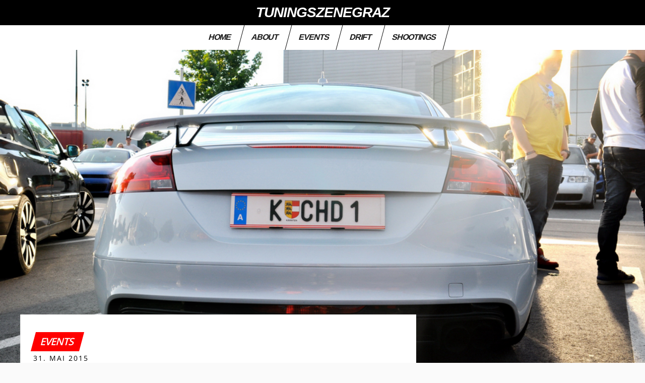

--- FILE ---
content_type: text/html; charset=UTF-8
request_url: https://tsg.cc/carmeet-donnerstagstreff-one-more-gallery/
body_size: 7323
content:
 <!DOCTYPE html><html><head><link media="all" href="https://tsg.cc/wp-content/cache/autoptimize/css/autoptimize_a1c031b7a0aa4ab0717118804c37b821.css" rel="stylesheet"><title>TuningSzeneGraz</title><meta charset="utf-8"><meta name="viewport" content="width=device-width, initial-scale=1"><meta name='robots' content='max-image-preview:large' /><link rel='dns-prefetch' href='//ajax.googleapis.com' /><link rel="alternate" type="application/rss+xml" title="Tuning Szene Graz &raquo; Kommentar-Feed zu Carmeet | Donnerstagstreff | one more gallery" href="https://tsg.cc/carmeet-donnerstagstreff-one-more-gallery/feed/" /><link rel="alternate" title="oEmbed (JSON)" type="application/json+oembed" href="https://tsg.cc/wp-json/oembed/1.0/embed?url=https%3A%2F%2Ftsg.cc%2Fcarmeet-donnerstagstreff-one-more-gallery%2F" /><link rel="alternate" title="oEmbed (XML)" type="text/xml+oembed" href="https://tsg.cc/wp-json/oembed/1.0/embed?url=https%3A%2F%2Ftsg.cc%2Fcarmeet-donnerstagstreff-one-more-gallery%2F&#038;format=xml" /> <script type="text/javascript" src="https://ajax.googleapis.com/ajax/libs/jquery/1.7.1/jquery.min.js" id="jquery-js"></script> <link rel="https://api.w.org/" href="https://tsg.cc/wp-json/" /><link rel="alternate" title="JSON" type="application/json" href="https://tsg.cc/wp-json/wp/v2/posts/14915" /><link rel="EditURI" type="application/rsd+xml" title="RSD" href="https://tsg.cc/xmlrpc.php?rsd" /><meta name="generator" content="WordPress 6.9" /><link rel="canonical" href="https://tsg.cc/carmeet-donnerstagstreff-one-more-gallery/" /><link rel='shortlink' href='https://tsg.cc/?p=14915' /><link rel="icon" href="https://tsg.cc/wp-content/uploads/2020/06/cropped-11041902_959861050700254_8532020501735834459_o-32x32.png" sizes="32x32" /><link rel="icon" href="https://tsg.cc/wp-content/uploads/2020/06/cropped-11041902_959861050700254_8532020501735834459_o-192x192.png" sizes="192x192" /><link rel="apple-touch-icon" href="https://tsg.cc/wp-content/uploads/2020/06/cropped-11041902_959861050700254_8532020501735834459_o-180x180.png" /><meta name="msapplication-TileImage" content="https://tsg.cc/wp-content/uploads/2020/06/cropped-11041902_959861050700254_8532020501735834459_o-270x270.png" /></head><body><div id="top"></div><div class="logobar" id="head"> TuningSzeneGraz</div><div class="nava"><ul><li><a href="https://tsg.cc">Home</a></li><li> <a href="https://tsg.cc/about">About</a></li><li> <a href="https://tsg.cc/category/events/">Events</a></li><li> <a href="https://tsg.cc/category/drift/">Drift</a></li><li> <a href="https://tsg.cc/category/shootings/">Shootings</a></li></ul></div><div class="uk-cover-container featurecover" style=" background: url('https://tsg.cc/wp-content/uploads/2015/05/donnerstagstreff_28-5-15_carmeet_jam_photography_003.jpg') no-repeat fixed center; background-size: cover;"></div><div class="uk-container top25"><div uk-grid><div class="uk-width-2-3@m content"><div class="entry top"><div class="text"> <span class="entrycat"><a href="https://tsg.cc/category/events/" rel="category tag">Events</a></span></br> 31. Mai 2015<h1 class="entryh1">Carmeet | Donnerstagstreff | one more gallery</h1><p>Unser neuer und motivierter Fotograf Michael der uns bereits schöne Bilder von diversen Veranstaltungen zukommen lies, war auch diesmal beim Donnerstagstreff dabei. Hier seine Bilder.<span id="more-14915"></span><div id='gallery-1' class='gallery galleryid-14915 gallery-columns-8 gallery-size-thumbnail'><dl class='gallery-item'><dt class='gallery-icon landscape'> <a href='https://tsg.cc/wp-content/uploads/2015/05/donnerstagstreff_28-5-15_carmeet_jam_photography_001.jpg'><img decoding="async" width="100" height="100" src="https://tsg.cc/wp-content/uploads/2015/05/donnerstagstreff_28-5-15_carmeet_jam_photography_001-100x100.jpg" class="attachment-thumbnail size-thumbnail" alt="" /></a></dt></dl><dl class='gallery-item'><dt class='gallery-icon landscape'> <a href='https://tsg.cc/wp-content/uploads/2015/05/donnerstagstreff_28-5-15_carmeet_jam_photography_002.jpg'><img decoding="async" width="100" height="100" src="https://tsg.cc/wp-content/uploads/2015/05/donnerstagstreff_28-5-15_carmeet_jam_photography_002-100x100.jpg" class="attachment-thumbnail size-thumbnail" alt="" /></a></dt></dl><dl class='gallery-item'><dt class='gallery-icon landscape'> <a href='https://tsg.cc/wp-content/uploads/2015/05/donnerstagstreff_28-5-15_carmeet_jam_photography_003.jpg'><img fetchpriority="high" decoding="async" width="800" height="680" src="https://tsg.cc/wp-content/uploads/2015/05/donnerstagstreff_28-5-15_carmeet_jam_photography_003-800x680.jpg" class="attachment-thumbnail size-thumbnail" alt="" /></a></dt></dl><dl class='gallery-item'><dt class='gallery-icon landscape'> <a href='https://tsg.cc/wp-content/uploads/2015/05/donnerstagstreff_28-5-15_carmeet_jam_photography_004.jpg'><img loading="lazy" decoding="async" width="100" height="100" src="https://tsg.cc/wp-content/uploads/2015/05/donnerstagstreff_28-5-15_carmeet_jam_photography_004-100x100.jpg" class="attachment-thumbnail size-thumbnail" alt="" /></a></dt></dl><dl class='gallery-item'><dt class='gallery-icon landscape'> <a href='https://tsg.cc/wp-content/uploads/2015/05/donnerstagstreff_28-5-15_carmeet_jam_photography_005.jpg'><img loading="lazy" decoding="async" width="100" height="100" src="https://tsg.cc/wp-content/uploads/2015/05/donnerstagstreff_28-5-15_carmeet_jam_photography_005-100x100.jpg" class="attachment-thumbnail size-thumbnail" alt="" /></a></dt></dl><dl class='gallery-item'><dt class='gallery-icon landscape'> <a href='https://tsg.cc/wp-content/uploads/2015/05/donnerstagstreff_28-5-15_carmeet_jam_photography_006.jpg'><img loading="lazy" decoding="async" width="100" height="100" src="https://tsg.cc/wp-content/uploads/2015/05/donnerstagstreff_28-5-15_carmeet_jam_photography_006-100x100.jpg" class="attachment-thumbnail size-thumbnail" alt="" /></a></dt></dl><dl class='gallery-item'><dt class='gallery-icon landscape'> <a href='https://tsg.cc/wp-content/uploads/2015/05/donnerstagstreff_28-5-15_carmeet_jam_photography_007.jpg'><img loading="lazy" decoding="async" width="100" height="100" src="https://tsg.cc/wp-content/uploads/2015/05/donnerstagstreff_28-5-15_carmeet_jam_photography_007-100x100.jpg" class="attachment-thumbnail size-thumbnail" alt="" /></a></dt></dl><dl class='gallery-item'><dt class='gallery-icon landscape'> <a href='https://tsg.cc/wp-content/uploads/2015/05/donnerstagstreff_28-5-15_carmeet_jam_photography_008.jpg'><img loading="lazy" decoding="async" width="100" height="100" src="https://tsg.cc/wp-content/uploads/2015/05/donnerstagstreff_28-5-15_carmeet_jam_photography_008-100x100.jpg" class="attachment-thumbnail size-thumbnail" alt="" /></a></dt></dl><br style="clear: both" /><dl class='gallery-item'><dt class='gallery-icon landscape'> <a href='https://tsg.cc/wp-content/uploads/2015/05/donnerstagstreff_28-5-15_carmeet_jam_photography_009.jpg'><img loading="lazy" decoding="async" width="100" height="100" src="https://tsg.cc/wp-content/uploads/2015/05/donnerstagstreff_28-5-15_carmeet_jam_photography_009-100x100.jpg" class="attachment-thumbnail size-thumbnail" alt="" /></a></dt></dl><dl class='gallery-item'><dt class='gallery-icon landscape'> <a href='https://tsg.cc/wp-content/uploads/2015/05/donnerstagstreff_28-5-15_carmeet_jam_photography_010.jpg'><img loading="lazy" decoding="async" width="100" height="100" src="https://tsg.cc/wp-content/uploads/2015/05/donnerstagstreff_28-5-15_carmeet_jam_photography_010-100x100.jpg" class="attachment-thumbnail size-thumbnail" alt="" /></a></dt></dl><dl class='gallery-item'><dt class='gallery-icon landscape'> <a href='https://tsg.cc/wp-content/uploads/2015/05/donnerstagstreff_28-5-15_carmeet_jam_photography_011.jpg'><img loading="lazy" decoding="async" width="100" height="100" src="https://tsg.cc/wp-content/uploads/2015/05/donnerstagstreff_28-5-15_carmeet_jam_photography_011-100x100.jpg" class="attachment-thumbnail size-thumbnail" alt="" /></a></dt></dl><dl class='gallery-item'><dt class='gallery-icon landscape'> <a href='https://tsg.cc/wp-content/uploads/2015/05/donnerstagstreff_28-5-15_carmeet_jam_photography_012.jpg'><img loading="lazy" decoding="async" width="100" height="100" src="https://tsg.cc/wp-content/uploads/2015/05/donnerstagstreff_28-5-15_carmeet_jam_photography_012-100x100.jpg" class="attachment-thumbnail size-thumbnail" alt="" /></a></dt></dl><dl class='gallery-item'><dt class='gallery-icon landscape'> <a href='https://tsg.cc/wp-content/uploads/2015/05/donnerstagstreff_28-5-15_carmeet_jam_photography_013.jpg'><img loading="lazy" decoding="async" width="100" height="100" src="https://tsg.cc/wp-content/uploads/2015/05/donnerstagstreff_28-5-15_carmeet_jam_photography_013-100x100.jpg" class="attachment-thumbnail size-thumbnail" alt="" /></a></dt></dl><dl class='gallery-item'><dt class='gallery-icon landscape'> <a href='https://tsg.cc/wp-content/uploads/2015/05/donnerstagstreff_28-5-15_carmeet_jam_photography_014.jpg'><img loading="lazy" decoding="async" width="100" height="100" src="https://tsg.cc/wp-content/uploads/2015/05/donnerstagstreff_28-5-15_carmeet_jam_photography_014-100x100.jpg" class="attachment-thumbnail size-thumbnail" alt="" /></a></dt></dl><dl class='gallery-item'><dt class='gallery-icon landscape'> <a href='https://tsg.cc/wp-content/uploads/2015/05/donnerstagstreff_28-5-15_carmeet_jam_photography_015.jpg'><img loading="lazy" decoding="async" width="100" height="100" src="https://tsg.cc/wp-content/uploads/2015/05/donnerstagstreff_28-5-15_carmeet_jam_photography_015-100x100.jpg" class="attachment-thumbnail size-thumbnail" alt="" /></a></dt></dl><dl class='gallery-item'><dt class='gallery-icon landscape'> <a href='https://tsg.cc/wp-content/uploads/2015/05/donnerstagstreff_28-5-15_carmeet_jam_photography_016.jpg'><img loading="lazy" decoding="async" width="100" height="100" src="https://tsg.cc/wp-content/uploads/2015/05/donnerstagstreff_28-5-15_carmeet_jam_photography_016-100x100.jpg" class="attachment-thumbnail size-thumbnail" alt="" /></a></dt></dl><br style="clear: both" /><dl class='gallery-item'><dt class='gallery-icon landscape'> <a href='https://tsg.cc/wp-content/uploads/2015/05/donnerstagstreff_28-5-15_carmeet_jam_photography_017.jpg'><img loading="lazy" decoding="async" width="100" height="100" src="https://tsg.cc/wp-content/uploads/2015/05/donnerstagstreff_28-5-15_carmeet_jam_photography_017-100x100.jpg" class="attachment-thumbnail size-thumbnail" alt="" /></a></dt></dl><dl class='gallery-item'><dt class='gallery-icon landscape'> <a href='https://tsg.cc/wp-content/uploads/2015/05/donnerstagstreff_28-5-15_carmeet_jam_photography_018.jpg'><img loading="lazy" decoding="async" width="100" height="100" src="https://tsg.cc/wp-content/uploads/2015/05/donnerstagstreff_28-5-15_carmeet_jam_photography_018-100x100.jpg" class="attachment-thumbnail size-thumbnail" alt="" /></a></dt></dl><dl class='gallery-item'><dt class='gallery-icon landscape'> <a href='https://tsg.cc/wp-content/uploads/2015/05/donnerstagstreff_28-5-15_carmeet_jam_photography_019.jpg'><img loading="lazy" decoding="async" width="100" height="100" src="https://tsg.cc/wp-content/uploads/2015/05/donnerstagstreff_28-5-15_carmeet_jam_photography_019-100x100.jpg" class="attachment-thumbnail size-thumbnail" alt="" /></a></dt></dl><dl class='gallery-item'><dt class='gallery-icon landscape'> <a href='https://tsg.cc/wp-content/uploads/2015/05/donnerstagstreff_28-5-15_carmeet_jam_photography_020.jpg'><img loading="lazy" decoding="async" width="100" height="100" src="https://tsg.cc/wp-content/uploads/2015/05/donnerstagstreff_28-5-15_carmeet_jam_photography_020-100x100.jpg" class="attachment-thumbnail size-thumbnail" alt="" /></a></dt></dl><dl class='gallery-item'><dt class='gallery-icon landscape'> <a href='https://tsg.cc/wp-content/uploads/2015/05/donnerstagstreff_28-5-15_carmeet_jam_photography_021.jpg'><img loading="lazy" decoding="async" width="100" height="100" src="https://tsg.cc/wp-content/uploads/2015/05/donnerstagstreff_28-5-15_carmeet_jam_photography_021-100x100.jpg" class="attachment-thumbnail size-thumbnail" alt="" /></a></dt></dl><dl class='gallery-item'><dt class='gallery-icon landscape'> <a href='https://tsg.cc/wp-content/uploads/2015/05/donnerstagstreff_28-5-15_carmeet_jam_photography_022.jpg'><img loading="lazy" decoding="async" width="100" height="100" src="https://tsg.cc/wp-content/uploads/2015/05/donnerstagstreff_28-5-15_carmeet_jam_photography_022-100x100.jpg" class="attachment-thumbnail size-thumbnail" alt="" /></a></dt></dl><dl class='gallery-item'><dt class='gallery-icon landscape'> <a href='https://tsg.cc/wp-content/uploads/2015/05/donnerstagstreff_28-5-15_carmeet_jam_photography_023.jpg'><img loading="lazy" decoding="async" width="100" height="100" src="https://tsg.cc/wp-content/uploads/2015/05/donnerstagstreff_28-5-15_carmeet_jam_photography_023-100x100.jpg" class="attachment-thumbnail size-thumbnail" alt="" /></a></dt></dl><dl class='gallery-item'><dt class='gallery-icon landscape'> <a href='https://tsg.cc/wp-content/uploads/2015/05/donnerstagstreff_28-5-15_carmeet_jam_photography_024.jpg'><img loading="lazy" decoding="async" width="100" height="100" src="https://tsg.cc/wp-content/uploads/2015/05/donnerstagstreff_28-5-15_carmeet_jam_photography_024-100x100.jpg" class="attachment-thumbnail size-thumbnail" alt="" /></a></dt></dl><br style="clear: both" /><dl class='gallery-item'><dt class='gallery-icon landscape'> <a href='https://tsg.cc/wp-content/uploads/2015/05/donnerstagstreff_28-5-15_carmeet_jam_photography_025.jpg'><img loading="lazy" decoding="async" width="100" height="100" src="https://tsg.cc/wp-content/uploads/2015/05/donnerstagstreff_28-5-15_carmeet_jam_photography_025-100x100.jpg" class="attachment-thumbnail size-thumbnail" alt="" /></a></dt></dl><dl class='gallery-item'><dt class='gallery-icon landscape'> <a href='https://tsg.cc/wp-content/uploads/2015/05/donnerstagstreff_28-5-15_carmeet_jam_photography_026.jpg'><img loading="lazy" decoding="async" width="100" height="100" src="https://tsg.cc/wp-content/uploads/2015/05/donnerstagstreff_28-5-15_carmeet_jam_photography_026-100x100.jpg" class="attachment-thumbnail size-thumbnail" alt="" /></a></dt></dl><dl class='gallery-item'><dt class='gallery-icon landscape'> <a href='https://tsg.cc/wp-content/uploads/2015/05/donnerstagstreff_28-5-15_carmeet_jam_photography_027.jpg'><img loading="lazy" decoding="async" width="100" height="100" src="https://tsg.cc/wp-content/uploads/2015/05/donnerstagstreff_28-5-15_carmeet_jam_photography_027-100x100.jpg" class="attachment-thumbnail size-thumbnail" alt="" /></a></dt></dl><dl class='gallery-item'><dt class='gallery-icon landscape'> <a href='https://tsg.cc/wp-content/uploads/2015/05/donnerstagstreff_28-5-15_carmeet_jam_photography_028.jpg'><img loading="lazy" decoding="async" width="100" height="100" src="https://tsg.cc/wp-content/uploads/2015/05/donnerstagstreff_28-5-15_carmeet_jam_photography_028-100x100.jpg" class="attachment-thumbnail size-thumbnail" alt="" /></a></dt></dl><dl class='gallery-item'><dt class='gallery-icon landscape'> <a href='https://tsg.cc/wp-content/uploads/2015/05/donnerstagstreff_28-5-15_carmeet_jam_photography_029.jpg'><img loading="lazy" decoding="async" width="100" height="100" src="https://tsg.cc/wp-content/uploads/2015/05/donnerstagstreff_28-5-15_carmeet_jam_photography_029-100x100.jpg" class="attachment-thumbnail size-thumbnail" alt="" /></a></dt></dl><dl class='gallery-item'><dt class='gallery-icon landscape'> <a href='https://tsg.cc/wp-content/uploads/2015/05/donnerstagstreff_28-5-15_carmeet_jam_photography_030.jpg'><img loading="lazy" decoding="async" width="100" height="100" src="https://tsg.cc/wp-content/uploads/2015/05/donnerstagstreff_28-5-15_carmeet_jam_photography_030-100x100.jpg" class="attachment-thumbnail size-thumbnail" alt="" /></a></dt></dl><dl class='gallery-item'><dt class='gallery-icon landscape'> <a href='https://tsg.cc/wp-content/uploads/2015/05/donnerstagstreff_28-5-15_carmeet_jam_photography_031.jpg'><img loading="lazy" decoding="async" width="100" height="100" src="https://tsg.cc/wp-content/uploads/2015/05/donnerstagstreff_28-5-15_carmeet_jam_photography_031-100x100.jpg" class="attachment-thumbnail size-thumbnail" alt="" /></a></dt></dl><dl class='gallery-item'><dt class='gallery-icon landscape'> <a href='https://tsg.cc/wp-content/uploads/2015/05/donnerstagstreff_28-5-15_carmeet_jam_photography_032.jpg'><img loading="lazy" decoding="async" width="100" height="100" src="https://tsg.cc/wp-content/uploads/2015/05/donnerstagstreff_28-5-15_carmeet_jam_photography_032-100x100.jpg" class="attachment-thumbnail size-thumbnail" alt="" /></a></dt></dl><br style="clear: both" /><dl class='gallery-item'><dt class='gallery-icon landscape'> <a href='https://tsg.cc/wp-content/uploads/2015/05/donnerstagstreff_28-5-15_carmeet_jam_photography_033.jpg'><img loading="lazy" decoding="async" width="100" height="100" src="https://tsg.cc/wp-content/uploads/2015/05/donnerstagstreff_28-5-15_carmeet_jam_photography_033-100x100.jpg" class="attachment-thumbnail size-thumbnail" alt="" /></a></dt></dl><dl class='gallery-item'><dt class='gallery-icon landscape'> <a href='https://tsg.cc/wp-content/uploads/2015/05/donnerstagstreff_28-5-15_carmeet_jam_photography_034.jpg'><img loading="lazy" decoding="async" width="100" height="100" src="https://tsg.cc/wp-content/uploads/2015/05/donnerstagstreff_28-5-15_carmeet_jam_photography_034-100x100.jpg" class="attachment-thumbnail size-thumbnail" alt="" /></a></dt></dl><dl class='gallery-item'><dt class='gallery-icon landscape'> <a href='https://tsg.cc/wp-content/uploads/2015/05/donnerstagstreff_28-5-15_carmeet_jam_photography_035.jpg'><img loading="lazy" decoding="async" width="100" height="100" src="https://tsg.cc/wp-content/uploads/2015/05/donnerstagstreff_28-5-15_carmeet_jam_photography_035-100x100.jpg" class="attachment-thumbnail size-thumbnail" alt="" /></a></dt></dl><dl class='gallery-item'><dt class='gallery-icon landscape'> <a href='https://tsg.cc/wp-content/uploads/2015/05/donnerstagstreff_28-5-15_carmeet_jam_photography_036.jpg'><img loading="lazy" decoding="async" width="100" height="100" src="https://tsg.cc/wp-content/uploads/2015/05/donnerstagstreff_28-5-15_carmeet_jam_photography_036-100x100.jpg" class="attachment-thumbnail size-thumbnail" alt="" /></a></dt></dl><dl class='gallery-item'><dt class='gallery-icon landscape'> <a href='https://tsg.cc/wp-content/uploads/2015/05/donnerstagstreff_28-5-15_carmeet_jam_photography_037.jpg'><img loading="lazy" decoding="async" width="100" height="100" src="https://tsg.cc/wp-content/uploads/2015/05/donnerstagstreff_28-5-15_carmeet_jam_photography_037-100x100.jpg" class="attachment-thumbnail size-thumbnail" alt="" /></a></dt></dl><dl class='gallery-item'><dt class='gallery-icon landscape'> <a href='https://tsg.cc/wp-content/uploads/2015/05/donnerstagstreff_28-5-15_carmeet_jam_photography_038.jpg'><img loading="lazy" decoding="async" width="100" height="100" src="https://tsg.cc/wp-content/uploads/2015/05/donnerstagstreff_28-5-15_carmeet_jam_photography_038-100x100.jpg" class="attachment-thumbnail size-thumbnail" alt="" /></a></dt></dl><dl class='gallery-item'><dt class='gallery-icon landscape'> <a href='https://tsg.cc/wp-content/uploads/2015/05/donnerstagstreff_28-5-15_carmeet_jam_photography_039.jpg'><img loading="lazy" decoding="async" width="100" height="100" src="https://tsg.cc/wp-content/uploads/2015/05/donnerstagstreff_28-5-15_carmeet_jam_photography_039-100x100.jpg" class="attachment-thumbnail size-thumbnail" alt="" /></a></dt></dl><dl class='gallery-item'><dt class='gallery-icon landscape'> <a href='https://tsg.cc/wp-content/uploads/2015/05/donnerstagstreff_28-5-15_carmeet_jam_photography_040.jpg'><img loading="lazy" decoding="async" width="100" height="100" src="https://tsg.cc/wp-content/uploads/2015/05/donnerstagstreff_28-5-15_carmeet_jam_photography_040-100x100.jpg" class="attachment-thumbnail size-thumbnail" alt="" /></a></dt></dl><br style="clear: both" /><dl class='gallery-item'><dt class='gallery-icon landscape'> <a href='https://tsg.cc/wp-content/uploads/2015/05/donnerstagstreff_28-5-15_carmeet_jam_photography_041.jpg'><img loading="lazy" decoding="async" width="100" height="100" src="https://tsg.cc/wp-content/uploads/2015/05/donnerstagstreff_28-5-15_carmeet_jam_photography_041-100x100.jpg" class="attachment-thumbnail size-thumbnail" alt="" /></a></dt></dl><dl class='gallery-item'><dt class='gallery-icon landscape'> <a href='https://tsg.cc/wp-content/uploads/2015/05/donnerstagstreff_28-5-15_carmeet_jam_photography_042.jpg'><img loading="lazy" decoding="async" width="100" height="100" src="https://tsg.cc/wp-content/uploads/2015/05/donnerstagstreff_28-5-15_carmeet_jam_photography_042-100x100.jpg" class="attachment-thumbnail size-thumbnail" alt="" /></a></dt></dl><dl class='gallery-item'><dt class='gallery-icon landscape'> <a href='https://tsg.cc/wp-content/uploads/2015/05/donnerstagstreff_28-5-15_carmeet_jam_photography_043.jpg'><img loading="lazy" decoding="async" width="100" height="100" src="https://tsg.cc/wp-content/uploads/2015/05/donnerstagstreff_28-5-15_carmeet_jam_photography_043-100x100.jpg" class="attachment-thumbnail size-thumbnail" alt="" /></a></dt></dl><dl class='gallery-item'><dt class='gallery-icon landscape'> <a href='https://tsg.cc/wp-content/uploads/2015/05/donnerstagstreff_28-5-15_carmeet_jam_photography_044.jpg'><img loading="lazy" decoding="async" width="100" height="100" src="https://tsg.cc/wp-content/uploads/2015/05/donnerstagstreff_28-5-15_carmeet_jam_photography_044-100x100.jpg" class="attachment-thumbnail size-thumbnail" alt="" /></a></dt></dl><dl class='gallery-item'><dt class='gallery-icon landscape'> <a href='https://tsg.cc/wp-content/uploads/2015/05/donnerstagstreff_28-5-15_carmeet_jam_photography_045.jpg'><img loading="lazy" decoding="async" width="100" height="100" src="https://tsg.cc/wp-content/uploads/2015/05/donnerstagstreff_28-5-15_carmeet_jam_photography_045-100x100.jpg" class="attachment-thumbnail size-thumbnail" alt="" /></a></dt></dl><dl class='gallery-item'><dt class='gallery-icon landscape'> <a href='https://tsg.cc/wp-content/uploads/2015/05/donnerstagstreff_28-5-15_carmeet_jam_photography_046.jpg'><img loading="lazy" decoding="async" width="100" height="100" src="https://tsg.cc/wp-content/uploads/2015/05/donnerstagstreff_28-5-15_carmeet_jam_photography_046-100x100.jpg" class="attachment-thumbnail size-thumbnail" alt="" /></a></dt></dl><dl class='gallery-item'><dt class='gallery-icon landscape'> <a href='https://tsg.cc/wp-content/uploads/2015/05/donnerstagstreff_28-5-15_carmeet_jam_photography_047.jpg'><img loading="lazy" decoding="async" width="100" height="100" src="https://tsg.cc/wp-content/uploads/2015/05/donnerstagstreff_28-5-15_carmeet_jam_photography_047-100x100.jpg" class="attachment-thumbnail size-thumbnail" alt="" /></a></dt></dl><dl class='gallery-item'><dt class='gallery-icon landscape'> <a href='https://tsg.cc/wp-content/uploads/2015/05/donnerstagstreff_28-5-15_carmeet_jam_photography_048.jpg'><img loading="lazy" decoding="async" width="100" height="100" src="https://tsg.cc/wp-content/uploads/2015/05/donnerstagstreff_28-5-15_carmeet_jam_photography_048-100x100.jpg" class="attachment-thumbnail size-thumbnail" alt="" /></a></dt></dl><br style="clear: both" /><dl class='gallery-item'><dt class='gallery-icon landscape'> <a href='https://tsg.cc/wp-content/uploads/2015/05/donnerstagstreff_28-5-15_carmeet_jam_photography_049.jpg'><img loading="lazy" decoding="async" width="100" height="100" src="https://tsg.cc/wp-content/uploads/2015/05/donnerstagstreff_28-5-15_carmeet_jam_photography_049-100x100.jpg" class="attachment-thumbnail size-thumbnail" alt="" /></a></dt></dl><dl class='gallery-item'><dt class='gallery-icon landscape'> <a href='https://tsg.cc/wp-content/uploads/2015/05/donnerstagstreff_28-5-15_carmeet_jam_photography_050.jpg'><img loading="lazy" decoding="async" width="100" height="100" src="https://tsg.cc/wp-content/uploads/2015/05/donnerstagstreff_28-5-15_carmeet_jam_photography_050-100x100.jpg" class="attachment-thumbnail size-thumbnail" alt="" /></a></dt></dl><dl class='gallery-item'><dt class='gallery-icon landscape'> <a href='https://tsg.cc/wp-content/uploads/2015/05/donnerstagstreff_28-5-15_carmeet_jam_photography_051.jpg'><img loading="lazy" decoding="async" width="100" height="100" src="https://tsg.cc/wp-content/uploads/2015/05/donnerstagstreff_28-5-15_carmeet_jam_photography_051-100x100.jpg" class="attachment-thumbnail size-thumbnail" alt="" /></a></dt></dl><dl class='gallery-item'><dt class='gallery-icon landscape'> <a href='https://tsg.cc/wp-content/uploads/2015/05/donnerstagstreff_28-5-15_carmeet_jam_photography_052.jpg'><img loading="lazy" decoding="async" width="100" height="100" src="https://tsg.cc/wp-content/uploads/2015/05/donnerstagstreff_28-5-15_carmeet_jam_photography_052-100x100.jpg" class="attachment-thumbnail size-thumbnail" alt="" /></a></dt></dl><dl class='gallery-item'><dt class='gallery-icon landscape'> <a href='https://tsg.cc/wp-content/uploads/2015/05/donnerstagstreff_28-5-15_carmeet_jam_photography_053.jpg'><img loading="lazy" decoding="async" width="100" height="100" src="https://tsg.cc/wp-content/uploads/2015/05/donnerstagstreff_28-5-15_carmeet_jam_photography_053-100x100.jpg" class="attachment-thumbnail size-thumbnail" alt="" /></a></dt></dl><dl class='gallery-item'><dt class='gallery-icon landscape'> <a href='https://tsg.cc/wp-content/uploads/2015/05/donnerstagstreff_28-5-15_carmeet_jam_photography_054.jpg'><img loading="lazy" decoding="async" width="100" height="100" src="https://tsg.cc/wp-content/uploads/2015/05/donnerstagstreff_28-5-15_carmeet_jam_photography_054-100x100.jpg" class="attachment-thumbnail size-thumbnail" alt="" /></a></dt></dl><dl class='gallery-item'><dt class='gallery-icon landscape'> <a href='https://tsg.cc/wp-content/uploads/2015/05/donnerstagstreff_28-5-15_carmeet_jam_photography_055.jpg'><img loading="lazy" decoding="async" width="100" height="100" src="https://tsg.cc/wp-content/uploads/2015/05/donnerstagstreff_28-5-15_carmeet_jam_photography_055-100x100.jpg" class="attachment-thumbnail size-thumbnail" alt="" /></a></dt></dl><dl class='gallery-item'><dt class='gallery-icon landscape'> <a href='https://tsg.cc/wp-content/uploads/2015/05/donnerstagstreff_28-5-15_carmeet_jam_photography_056.jpg'><img loading="lazy" decoding="async" width="100" height="100" src="https://tsg.cc/wp-content/uploads/2015/05/donnerstagstreff_28-5-15_carmeet_jam_photography_056-100x100.jpg" class="attachment-thumbnail size-thumbnail" alt="" /></a></dt></dl><br style="clear: both" /><dl class='gallery-item'><dt class='gallery-icon landscape'> <a href='https://tsg.cc/wp-content/uploads/2015/05/donnerstagstreff_28-5-15_carmeet_jam_photography_057.jpg'><img loading="lazy" decoding="async" width="100" height="100" src="https://tsg.cc/wp-content/uploads/2015/05/donnerstagstreff_28-5-15_carmeet_jam_photography_057-100x100.jpg" class="attachment-thumbnail size-thumbnail" alt="" /></a></dt></dl><dl class='gallery-item'><dt class='gallery-icon landscape'> <a href='https://tsg.cc/wp-content/uploads/2015/05/donnerstagstreff_28-5-15_carmeet_jam_photography_058.jpg'><img loading="lazy" decoding="async" width="100" height="100" src="https://tsg.cc/wp-content/uploads/2015/05/donnerstagstreff_28-5-15_carmeet_jam_photography_058-100x100.jpg" class="attachment-thumbnail size-thumbnail" alt="" /></a></dt></dl><dl class='gallery-item'><dt class='gallery-icon landscape'> <a href='https://tsg.cc/wp-content/uploads/2015/05/donnerstagstreff_28-5-15_carmeet_jam_photography_059.jpg'><img loading="lazy" decoding="async" width="100" height="100" src="https://tsg.cc/wp-content/uploads/2015/05/donnerstagstreff_28-5-15_carmeet_jam_photography_059-100x100.jpg" class="attachment-thumbnail size-thumbnail" alt="" /></a></dt></dl><dl class='gallery-item'><dt class='gallery-icon landscape'> <a href='https://tsg.cc/wp-content/uploads/2015/05/donnerstagstreff_28-5-15_carmeet_jam_photography_060.jpg'><img loading="lazy" decoding="async" width="100" height="100" src="https://tsg.cc/wp-content/uploads/2015/05/donnerstagstreff_28-5-15_carmeet_jam_photography_060-100x100.jpg" class="attachment-thumbnail size-thumbnail" alt="" /></a></dt></dl><dl class='gallery-item'><dt class='gallery-icon landscape'> <a href='https://tsg.cc/wp-content/uploads/2015/05/donnerstagstreff_28-5-15_carmeet_jam_photography_061.jpg'><img loading="lazy" decoding="async" width="100" height="100" src="https://tsg.cc/wp-content/uploads/2015/05/donnerstagstreff_28-5-15_carmeet_jam_photography_061-100x100.jpg" class="attachment-thumbnail size-thumbnail" alt="" /></a></dt></dl><dl class='gallery-item'><dt class='gallery-icon landscape'> <a href='https://tsg.cc/wp-content/uploads/2015/05/donnerstagstreff_28-5-15_carmeet_jam_photography_062.jpg'><img loading="lazy" decoding="async" width="100" height="100" src="https://tsg.cc/wp-content/uploads/2015/05/donnerstagstreff_28-5-15_carmeet_jam_photography_062-100x100.jpg" class="attachment-thumbnail size-thumbnail" alt="" /></a></dt></dl><dl class='gallery-item'><dt class='gallery-icon landscape'> <a href='https://tsg.cc/wp-content/uploads/2015/05/donnerstagstreff_28-5-15_carmeet_jam_photography_063.jpg'><img loading="lazy" decoding="async" width="100" height="100" src="https://tsg.cc/wp-content/uploads/2015/05/donnerstagstreff_28-5-15_carmeet_jam_photography_063-100x100.jpg" class="attachment-thumbnail size-thumbnail" alt="" /></a></dt></dl><dl class='gallery-item'><dt class='gallery-icon landscape'> <a href='https://tsg.cc/wp-content/uploads/2015/05/donnerstagstreff_28-5-15_carmeet_jam_photography_064.jpg'><img loading="lazy" decoding="async" width="100" height="100" src="https://tsg.cc/wp-content/uploads/2015/05/donnerstagstreff_28-5-15_carmeet_jam_photography_064-100x100.jpg" class="attachment-thumbnail size-thumbnail" alt="" /></a></dt></dl><br style="clear: both" /><dl class='gallery-item'><dt class='gallery-icon landscape'> <a href='https://tsg.cc/wp-content/uploads/2015/05/donnerstagstreff_28-5-15_carmeet_jam_photography_065.jpg'><img loading="lazy" decoding="async" width="100" height="100" src="https://tsg.cc/wp-content/uploads/2015/05/donnerstagstreff_28-5-15_carmeet_jam_photography_065-100x100.jpg" class="attachment-thumbnail size-thumbnail" alt="" /></a></dt></dl><dl class='gallery-item'><dt class='gallery-icon landscape'> <a href='https://tsg.cc/wp-content/uploads/2015/05/donnerstagstreff_28-5-15_carmeet_jam_photography_066.jpg'><img loading="lazy" decoding="async" width="100" height="100" src="https://tsg.cc/wp-content/uploads/2015/05/donnerstagstreff_28-5-15_carmeet_jam_photography_066-100x100.jpg" class="attachment-thumbnail size-thumbnail" alt="" /></a></dt></dl> <br style='clear: both' /></div></p></div></div><div class="comment"> <br /> <b>Warning</b>:  Undefined variable $user_ID in <b>/var/www/web22395633/html/tsg/wp-content/themes/tsg_reloaded/comments.php</b> on line <b>22</b><br /><h4>Hinterlasse eine Antwort</h4><p> <a href="http://tsg.9px.eu/wp-login.php">Melde dich an</a> oder <a href="http://tsg.9px.eu/wp-login.php?action=register"> erstelle ein neues Konto</a>, um Beiträge zu kommentieren und im Forum mitdiskutieren zu können!</p></div></div><div class="uk-width-1-3@m sidebar"><h3>Suche</h3><form method="get" id="loginform" action="/index.php"> <input class="form-control searchbox" type="text" value="" name="s" id="s" placeholder="Suche..." /> <input class="uk-button uk-button-default search" type="submit" id="search_submit" value="Suchen" /></form><h3>Login • <a href="http://tsg.cc/wp-login.php?action=register">Registrieren</a></h3><form method="post" action="http://tsg.cc/wp-login.php" id="loginform" name="loginform"><p> <input type="text" value="" class="uk-input" id="user_login" name="log" placeholder="User / E-Mail"></label> <input type="password" value="" class="uk-input" id="user_pass" name="pwd" placeholder="Passwort"></label></p><p class="forgetmenot"><label for="rememberme"><input type="checkbox" value="forever" id="rememberme" name="rememberme"> Remember Me</label></p><p class="submit"> <input type="submit" class="uk-button-default" value="Login" id="wp-submit" name="wp-submit"> <input type="hidden" value="http://www.tsg.cc/" name="redirect_to"></p></form><h3>Top 7 Posts</h3><ul class="posts"><li> <a href="https://tsg.cc/welovedrift-goes-carnation-at/"> <img width="800" height="800" src="https://tsg.cc/wp-content/uploads/2021/07/dmec_driftmaster_european_championship_austria_2021_greinbach_106-800x800.jpg" class="attachment-thumbnail size-thumbnail wp-post-image" alt="" decoding="async" loading="lazy" /><div class="postsdetails"><div class="posttitle"> WELOVEDRIFT.com -> CARNATION.at</div> </a><div class="postcats"> <a href="https://tsg.cc/category/drift/" rel="category tag">Drift</a></div></div></li><li> <a href="https://tsg.cc/bmw-treffen-rcs-meetup-soltvadkert-15-jubileum/"> <img width="800" height="800" src="https://tsg.cc/wp-content/uploads/2019/06/bmw_meeting_rcs-meetup_2019_soltvadkert_114-800x800.jpg" class="attachment-thumbnail size-thumbnail wp-post-image" alt="" decoding="async" loading="lazy" /><div class="postsdetails"><div class="posttitle"> BMW Treffen | RCS Meetup Soltvadkert | 15. Jubileum</div> </a><div class="postcats"> <a href="https://tsg.cc/category/berichte/" rel="category tag">Berichte</a> <a href="https://tsg.cc/category/events/" rel="category tag">Events</a></div></div></li><li> <a href="https://tsg.cc/trackday-greinbach-15-05-2021/"> <img width="800" height="800" src="https://tsg.cc/wp-content/uploads/2021/05/trackday_ps-racingcenter_greinbach_2021-05-15_159-1-800x800.jpg" class="attachment-thumbnail size-thumbnail wp-post-image" alt="" decoding="async" loading="lazy" /><div class="postsdetails"><div class="posttitle"> Trackday | Greinbach | 15.05.2021</div> </a><div class="postcats"> <a href="https://tsg.cc/category/drift/" rel="category tag">Drift</a></div></div></li><li> <a href="https://tsg.cc/tsg-now-closed-thx-for-15-years/"> <img width="800" height="800" src="https://tsg.cc/wp-content/uploads/2021/08/2021_carnight_greinbach_carnation_0206-800x800.jpg" class="attachment-thumbnail size-thumbnail wp-post-image" alt="" decoding="async" loading="lazy" /><div class="postsdetails"><div class="posttitle"> TSG now closed | THX for 15 Years</div> </a><div class="postcats"> <a href="https://tsg.cc/category/tsg-info/" rel="category tag">TSG Info</a></div></div></li><li> <a href="https://tsg.cc/bmw-e46-touring-perfect-stance/"> <img width="800" height="684" src="https://tsg.cc/wp-content/uploads/2015/08/bmw_e46_static_tuned_06-800x684.jpg" class="attachment-thumbnail size-thumbnail wp-post-image" alt="" decoding="async" loading="lazy" /><div class="postsdetails"><div class="posttitle"> BMW | E46 touring | perfect stance</div> </a><div class="postcats"> <a href="https://tsg.cc/category/shootings/" rel="category tag">Shootings</a></div></div></li><li> <a href="https://tsg.cc/fotografen-willkommen/"> <img width="800" height="800" src="https://tsg.cc/wp-content/uploads/2020/08/vag-event_2015_jb-photography_032-800x800.jpg" class="attachment-thumbnail size-thumbnail wp-post-image" alt="" decoding="async" loading="lazy" /><div class="postsdetails"><div class="posttitle"> Fotografen Willkommen</div> </a><div class="postcats"> <a href="https://tsg.cc/category/allgemein/" rel="category tag">Allgemein</a> <a href="https://tsg.cc/category/tsg-info/" rel="category tag">TSG Info</a></div></div></li><li> <a href="https://tsg.cc/rcs-meetup-2020-soltvadkert-hu/"> <img width="800" height="800" src="https://tsg.cc/wp-content/uploads/2020/09/rcs_meetup_2020_soltvadkert_hungary_tsg_day-two_191-800x800.jpg" class="attachment-thumbnail size-thumbnail wp-post-image" alt="" decoding="async" loading="lazy" /><div class="postsdetails"><div class="posttitle"> RCS Meetup 2020 | Soltvadkert (HU)</div> </a><div class="postcats"> <a href="https://tsg.cc/category/berichte/" rel="category tag">Berichte</a> <a href="https://tsg.cc/category/events/" rel="category tag">Events</a></div></div></li></ul><h3>Keywords</h3><ul class="keywords"> <a href="https://tsg.cc/tag/alfa-romeo/" class="tag-cloud-link tag-link-169 tag-link-position-1" style="font-size: 14.2708333333pt;" aria-label="Alfa Romeo (60 Einträge)">Alfa Romeo</a> <a href="https://tsg.cc/tag/allgemein/" class="tag-cloud-link tag-link-187 tag-link-position-2" style="font-size: 12.375pt;" aria-label="Allgemein (45 Einträge)">Allgemein</a> <a href="https://tsg.cc/tag/audi/" class="tag-cloud-link tag-link-134 tag-link-position-3" style="font-size: 19.6666666667pt;" aria-label="Audi (142 Einträge)">Audi</a> <a href="https://tsg.cc/tag/ausfahrten/" class="tag-cloud-link tag-link-188 tag-link-position-4" style="font-size: 10.3333333333pt;" aria-label="Ausfahrten (32 Einträge)">Ausfahrten</a> <a href="https://tsg.cc/tag/berichte/" class="tag-cloud-link tag-link-185 tag-link-position-5" style="font-size: 15.1458333333pt;" aria-label="Berichte (69 Einträge)">Berichte</a> <a href="https://tsg.cc/tag/bmw/" class="tag-cloud-link tag-link-126 tag-link-position-6" style="font-size: 22pt;" aria-label="BMW (206 Einträge)">BMW</a> <a href="https://tsg.cc/tag/chevrolet/" class="tag-cloud-link tag-link-138 tag-link-position-7" style="font-size: 12.2291666667pt;" aria-label="Chevrolet (44 Einträge)">Chevrolet</a> <a href="https://tsg.cc/tag/chrysler/" class="tag-cloud-link tag-link-139 tag-link-position-8" style="font-size: 10.4791666667pt;" aria-label="Chrysler (33 Einträge)">Chrysler</a> <a href="https://tsg.cc/tag/citroen/" class="tag-cloud-link tag-link-140 tag-link-position-9" style="font-size: 11.3541666667pt;" aria-label="Citroen (38 Einträge)">Citroen</a> <a href="https://tsg.cc/tag/corvette/" class="tag-cloud-link tag-link-170 tag-link-position-10" style="font-size: 11.3541666667pt;" aria-label="Corvette (38 Einträge)">Corvette</a> <a href="https://tsg.cc/tag/dodge/" class="tag-cloud-link tag-link-141 tag-link-position-11" style="font-size: 12.375pt;" aria-label="Dodge (45 Einträge)">Dodge</a> <a href="https://tsg.cc/tag/donnerstagstreff/" class="tag-cloud-link tag-link-216 tag-link-position-12" style="font-size: 12.5208333333pt;" aria-label="Donnerstagstreff (46 Einträge)">Donnerstagstreff</a> <a href="https://tsg.cc/tag/drift/" class="tag-cloud-link tag-link-165 tag-link-position-13" style="font-size: 13.5416666667pt;" aria-label="Drift (54 Einträge)">Drift</a> <a href="https://tsg.cc/tag/e36/" class="tag-cloud-link tag-link-184 tag-link-position-14" style="font-size: 11.7916666667pt;" aria-label="E36 (41 Einträge)">E36</a> <a href="https://tsg.cc/tag/e39/" class="tag-cloud-link tag-link-245 tag-link-position-15" style="font-size: 9.02083333333pt;" aria-label="E39 (26 Einträge)">E39</a> <a href="https://tsg.cc/tag/e46/" class="tag-cloud-link tag-link-234 tag-link-position-16" style="font-size: 10.9166666667pt;" aria-label="E46 (35 Einträge)">E46</a> <a href="https://tsg.cc/tag/ferrari/" class="tag-cloud-link tag-link-143 tag-link-position-17" style="font-size: 8.29166666667pt;" aria-label="Ferrari (23 Einträge)">Ferrari</a> <a href="https://tsg.cc/tag/fiat/" class="tag-cloud-link tag-link-144 tag-link-position-18" style="font-size: 15.2916666667pt;" aria-label="Fiat (71 Einträge)">Fiat</a> <a href="https://tsg.cc/tag/ford/" class="tag-cloud-link tag-link-145 tag-link-position-19" style="font-size: 17.1875pt;" aria-label="Ford (97 Einträge)">Ford</a> <a href="https://tsg.cc/tag/greinbach/" class="tag-cloud-link tag-link-335 tag-link-position-20" style="font-size: 8.29166666667pt;" aria-label="Greinbach (23 Einträge)">Greinbach</a> <a href="https://tsg.cc/tag/honda/" class="tag-cloud-link tag-link-173 tag-link-position-21" style="font-size: 16.1666666667pt;" aria-label="Honda (82 Einträge)">Honda</a> <a href="https://tsg.cc/tag/lancia/" class="tag-cloud-link tag-link-147 tag-link-position-22" style="font-size: 8pt;" aria-label="Lancia (22 Einträge)">Lancia</a> <a href="https://tsg.cc/tag/lexus/" class="tag-cloud-link tag-link-148 tag-link-position-23" style="font-size: 9.45833333333pt;" aria-label="Lexus (28 Einträge)">Lexus</a> <a href="https://tsg.cc/tag/mazda/" class="tag-cloud-link tag-link-150 tag-link-position-24" style="font-size: 16.4583333333pt;" aria-label="Mazda (87 Einträge)">Mazda</a> <a href="https://tsg.cc/tag/mercedes/" class="tag-cloud-link tag-link-223 tag-link-position-25" style="font-size: 10.1875pt;" aria-label="Mercedes (31 Einträge)">Mercedes</a> <a href="https://tsg.cc/tag/mercedes-benz/" class="tag-cloud-link tag-link-151 tag-link-position-26" style="font-size: 17.1875pt;" aria-label="Mercedes Benz (97 Einträge)">Mercedes Benz</a> <a href="https://tsg.cc/tag/mini/" class="tag-cloud-link tag-link-175 tag-link-position-27" style="font-size: 14.5625pt;" aria-label="Mini (64 Einträge)">Mini</a> <a href="https://tsg.cc/tag/mitsubishi/" class="tag-cloud-link tag-link-152 tag-link-position-28" style="font-size: 13.9791666667pt;" aria-label="Mitsubishi (58 Einträge)">Mitsubishi</a> <a href="https://tsg.cc/tag/motorsport/" class="tag-cloud-link tag-link-166 tag-link-position-29" style="font-size: 9.45833333333pt;" aria-label="Motorsport (28 Einträge)">Motorsport</a> <a href="https://tsg.cc/tag/nissan/" class="tag-cloud-link tag-link-167 tag-link-position-30" style="font-size: 19.0833333333pt;" aria-label="Nissan (131 Einträge)">Nissan</a> <a href="https://tsg.cc/tag/oldtimer/" class="tag-cloud-link tag-link-127 tag-link-position-31" style="font-size: 18.0625pt;" aria-label="Oldtimer (112 Einträge)">Oldtimer</a> <a href="https://tsg.cc/tag/opel/" class="tag-cloud-link tag-link-155 tag-link-position-32" style="font-size: 17.1875pt;" aria-label="Opel (97 Einträge)">Opel</a> <a href="https://tsg.cc/tag/peugeot/" class="tag-cloud-link tag-link-156 tag-link-position-33" style="font-size: 11.9375pt;" aria-label="Peugeot (42 Einträge)">Peugeot</a> <a href="https://tsg.cc/tag/porsche/" class="tag-cloud-link tag-link-157 tag-link-position-34" style="font-size: 17.3333333333pt;" aria-label="Porsche (98 Einträge)">Porsche</a> <a href="https://tsg.cc/tag/renault/" class="tag-cloud-link tag-link-159 tag-link-position-35" style="font-size: 15.4375pt;" aria-label="Renault (73 Einträge)">Renault</a> <a href="https://tsg.cc/tag/seat/" class="tag-cloud-link tag-link-179 tag-link-position-36" style="font-size: 15.4375pt;" aria-label="Seat (73 Einträge)">Seat</a> <a href="https://tsg.cc/tag/skoda/" class="tag-cloud-link tag-link-161 tag-link-position-37" style="font-size: 8pt;" aria-label="Skoda (22 Einträge)">Skoda</a> <a href="https://tsg.cc/tag/skyline/" class="tag-cloud-link tag-link-291 tag-link-position-38" style="font-size: 8.29166666667pt;" aria-label="Skyline (23 Einträge)">Skyline</a> <a href="https://tsg.cc/tag/subaru/" class="tag-cloud-link tag-link-181 tag-link-position-39" style="font-size: 13.25pt;" aria-label="Subaru (52 Einträge)">Subaru</a> <a href="https://tsg.cc/tag/toyota/" class="tag-cloud-link tag-link-162 tag-link-position-40" style="font-size: 18.0625pt;" aria-label="Toyota (112 Einträge)">Toyota</a> <a href="https://tsg.cc/tag/treffenbilder/" class="tag-cloud-link tag-link-128 tag-link-position-41" style="font-size: 19.8125pt;" aria-label="Treffenbilder (146 Einträge)">Treffenbilder</a> <a href="https://tsg.cc/tag/tuned-photography/" class="tag-cloud-link tag-link-129 tag-link-position-42" style="font-size: 13.3958333333pt;" aria-label="Tuned Photography (53 Einträge)">Tuned Photography</a> <a href="https://tsg.cc/tag/volkswagen/" class="tag-cloud-link tag-link-163 tag-link-position-43" style="font-size: 19.5208333333pt;" aria-label="Volkswagen (140 Einträge)">Volkswagen</a> <a href="https://tsg.cc/tag/volvo/" class="tag-cloud-link tag-link-164 tag-link-position-44" style="font-size: 9.02083333333pt;" aria-label="Volvo (26 Einträge)">Volvo</a> <a href="https://tsg.cc/tag/youngtimer/" class="tag-cloud-link tag-link-131 tag-link-position-45" style="font-size: 18.9375pt;" aria-label="Youngtimer (129 Einträge)">Youngtimer</a></ul><h3>Subscribe & Follow</h3><div class="social"> <a href="https://facebook.com/tuningszenegraz/" target="_blank"><span uk-icon="facebook"></span></a> <a href="https://www.youtube.com/channel/UC79bML3IycAwlftVhqCyLRg" target="_blank"><span uk-icon="youtube"></span></a> <a href="" target="_blank"><span uk-icon="twitter"></span></a> <a href="" target="_blank"><span uk-icon="instagram"></span></a></div> </select></div> <br><br><br></div></div></div><div class="footer"><div class="uk-container"><div uk-grid><div class="uk-width-1-3@m foot"><h3>Über die TSG</h3><p>Die Tuning Szene Graz [TSG] ist ein markenoffenes Tuningportal für Gleichgesinnte zum Thema Auto und Tuning. Wir bieten mit dem Blog eine Plattform für Fotografen an, wo Bilder von Einzelfahrzeugen oder Events präsentiert werden können. Wir sind KEIN Club oder eingetragener Verein. Wir sind eine Interessensgemeinschaft [IG] mit dem Schwerpunkt Auto & Tuning.</p></div><div class="uk-width-1-3@m foot"><h3>Partner</h3> <a href="https://www.reifen-rechberger.at/" target="_blank"><img src="https://tsg.cc/wp-content/themes/tsg_reloaded/img/reifenrechberger-banner.jpg"></a><br> <a href="https://www.sunandsave.at/" target="_blank"><img src="https://tsg.cc/wp-content/themes/tsg_reloaded/img/sunandsave-banner.jpg"></a><br><br></div><div class="uk-width-1-3@m"><h3>Hot links</h3><ul class="list-unstyled"><li><a href="https://tsg.cc">Blog</a></li><li><a href="https://tsg.cc/about">About</a></li><li><a href="https://tsg.cc/tag/donnerstagstreff">Donnerstagstreff</a></li><li><a href="https://www.facebook.com/tuningszenegraz" target="_blank">Facebook</a></li><li><a href="https://www.instagram.com/tuningszenegraz" target="_blank">Instagram</a></li><li><a href="https://paypal.me/pools/c/8qhOfcjk8n" target="_blank">Support us via Paypal</a></li></ul></div></div></div></div><div class="footer2"> <img src="https://tsg.cc/wp-content/uploads/2020/06/tsglogo.jpg"><p><a href="#top"><img src="https://tsg.cc/wp-content/themes/tsg_reloaded/img/arrowup.png"></a></p><p><a href="?page_id=228">Impressum</a></p><p>Copyright &copy; 2026 by Tuning Szene Graz</p></div> <script type="speculationrules">{"prefetch":[{"source":"document","where":{"and":[{"href_matches":"/*"},{"not":{"href_matches":["/wp-*.php","/wp-admin/*","/wp-content/uploads/*","/wp-content/*","/wp-content/plugins/*","/wp-content/themes/tsg_reloaded/*","/*\\?(.+)"]}},{"not":{"selector_matches":"a[rel~=\"nofollow\"]"}},{"not":{"selector_matches":".no-prefetch, .no-prefetch a"}}]},"eagerness":"conservative"}]}</script> <script type="text/javascript" id="easy-swipebox-init-js-extra">var easySwipeBox_localize_init_var = {"lightbox":{"useCSS":true,"useSVG":true,"removeBarsOnMobile":true,"hideCloseButtonOnMobile":false,"hideBarsDelay":3000,"videoMaxWidth":1140,"vimeoColor":"cccccc","loopAtEnd":false,"autoplayVideos":false},"autodetect":{"autodetectImage":true,"autodetectVideo":true,"autodetectExclude":".no-swipebox"}};
//# sourceURL=easy-swipebox-init-js-extra</script> <script id="wp-emoji-settings" type="application/json">{"baseUrl":"https://s.w.org/images/core/emoji/17.0.2/72x72/","ext":".png","svgUrl":"https://s.w.org/images/core/emoji/17.0.2/svg/","svgExt":".svg","source":{"concatemoji":"https://tsg.cc/wp-includes/js/wp-emoji-release.min.js?ver=6.9"}}</script> <script type="module">/*! This file is auto-generated */
const a=JSON.parse(document.getElementById("wp-emoji-settings").textContent),o=(window._wpemojiSettings=a,"wpEmojiSettingsSupports"),s=["flag","emoji"];function i(e){try{var t={supportTests:e,timestamp:(new Date).valueOf()};sessionStorage.setItem(o,JSON.stringify(t))}catch(e){}}function c(e,t,n){e.clearRect(0,0,e.canvas.width,e.canvas.height),e.fillText(t,0,0);t=new Uint32Array(e.getImageData(0,0,e.canvas.width,e.canvas.height).data);e.clearRect(0,0,e.canvas.width,e.canvas.height),e.fillText(n,0,0);const a=new Uint32Array(e.getImageData(0,0,e.canvas.width,e.canvas.height).data);return t.every((e,t)=>e===a[t])}function p(e,t){e.clearRect(0,0,e.canvas.width,e.canvas.height),e.fillText(t,0,0);var n=e.getImageData(16,16,1,1);for(let e=0;e<n.data.length;e++)if(0!==n.data[e])return!1;return!0}function u(e,t,n,a){switch(t){case"flag":return n(e,"\ud83c\udff3\ufe0f\u200d\u26a7\ufe0f","\ud83c\udff3\ufe0f\u200b\u26a7\ufe0f")?!1:!n(e,"\ud83c\udde8\ud83c\uddf6","\ud83c\udde8\u200b\ud83c\uddf6")&&!n(e,"\ud83c\udff4\udb40\udc67\udb40\udc62\udb40\udc65\udb40\udc6e\udb40\udc67\udb40\udc7f","\ud83c\udff4\u200b\udb40\udc67\u200b\udb40\udc62\u200b\udb40\udc65\u200b\udb40\udc6e\u200b\udb40\udc67\u200b\udb40\udc7f");case"emoji":return!a(e,"\ud83e\u1fac8")}return!1}function f(e,t,n,a){let r;const o=(r="undefined"!=typeof WorkerGlobalScope&&self instanceof WorkerGlobalScope?new OffscreenCanvas(300,150):document.createElement("canvas")).getContext("2d",{willReadFrequently:!0}),s=(o.textBaseline="top",o.font="600 32px Arial",{});return e.forEach(e=>{s[e]=t(o,e,n,a)}),s}function r(e){var t=document.createElement("script");t.src=e,t.defer=!0,document.head.appendChild(t)}a.supports={everything:!0,everythingExceptFlag:!0},new Promise(t=>{let n=function(){try{var e=JSON.parse(sessionStorage.getItem(o));if("object"==typeof e&&"number"==typeof e.timestamp&&(new Date).valueOf()<e.timestamp+604800&&"object"==typeof e.supportTests)return e.supportTests}catch(e){}return null}();if(!n){if("undefined"!=typeof Worker&&"undefined"!=typeof OffscreenCanvas&&"undefined"!=typeof URL&&URL.createObjectURL&&"undefined"!=typeof Blob)try{var e="postMessage("+f.toString()+"("+[JSON.stringify(s),u.toString(),c.toString(),p.toString()].join(",")+"));",a=new Blob([e],{type:"text/javascript"});const r=new Worker(URL.createObjectURL(a),{name:"wpTestEmojiSupports"});return void(r.onmessage=e=>{i(n=e.data),r.terminate(),t(n)})}catch(e){}i(n=f(s,u,c,p))}t(n)}).then(e=>{for(const n in e)a.supports[n]=e[n],a.supports.everything=a.supports.everything&&a.supports[n],"flag"!==n&&(a.supports.everythingExceptFlag=a.supports.everythingExceptFlag&&a.supports[n]);var t;a.supports.everythingExceptFlag=a.supports.everythingExceptFlag&&!a.supports.flag,a.supports.everything||((t=a.source||{}).concatemoji?r(t.concatemoji):t.wpemoji&&t.twemoji&&(r(t.twemoji),r(t.wpemoji)))});
//# sourceURL=https://tsg.cc/wp-includes/js/wp-emoji-loader.min.js</script>  <script defer src="https://tsg.cc/wp-content/cache/autoptimize/js/autoptimize_4b4069261c96d3457cba7d9d50ab9cde.js"></script></body></html>